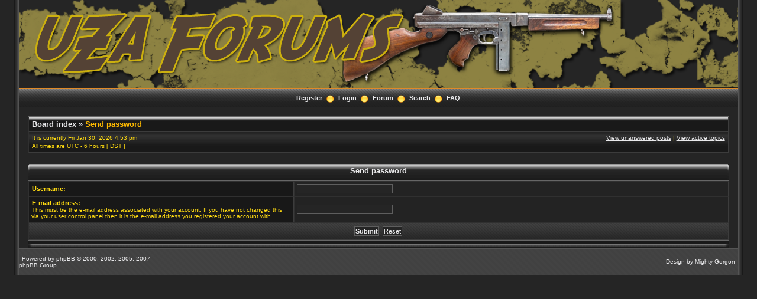

--- FILE ---
content_type: text/html; charset=UTF-8
request_url: http://uzaclan.com/forum/ucp.php?mode=sendpassword
body_size: 2786
content:
<!DOCTYPE html PUBLIC "-//W3C//DTD XHTML 1.0 Transitional//EN" "http://www.w3.org/TR/xhtml1/DTD/xhtml1-transitional.dtd">
<html xmlns="http://www.w3.org/1999/xhtml" dir="ltr" lang="en-gb" xml:lang="en-gb">
<head>


<meta http-equiv="content-type" content="text/html; charset=UTF-8" />
<meta http-equiv="content-language" content="en-gb" />
<meta http-equiv="content-style-type" content="text/css" />
<meta http-equiv="imagetoolbar" content="no" />
<meta name="resource-type" content="document" />
<meta name="distribution" content="global" />
<meta name="copyright" content="2000, 2002, 2005, 2007 phpBB Group" />
<meta name="keywords" content="" />
<meta name="description" content="" />

<title> &bull; User Control Panel &bull; Send password</title>

<link rel="stylesheet" href="./styles/rainbow_pearl_gold/theme/stylesheet.css" type="text/css" />

<script type="text/javascript" src="./mobiquo/tapatalkdetect.js"></script>
<script type="text/javascript" src="./styles/rainbow_pearl_gold/template/scripts.js"></script>
<script type="text/javascript">
// <![CDATA[


function popup(url, width, height, name)
{
	if (!name)
	{
		name = '_popup';
	}

	window.open(url.replace(/&amp;/g, '&'), name, 'height=' + height + ',resizable=yes,scrollbars=yes,width=' + width);
	return false;
}

function jumpto()
{
	var page = prompt('Enter the page number you wish to go to:', '');
	var perpage = '';
	var base_url = '';

	if (page !== null && !isNaN(page) && page > 0)
	{
		document.location.href = base_url.replace(/&amp;/g, '&') + '&start=' + ((page - 1) * perpage);
	}
}

/**
* Find a member
*/
function find_username(url)
{
	popup(url, 760, 570, '_usersearch');
	return false;
}

/**
* Mark/unmark checklist
* id = ID of parent container, name = name prefix, state = state [true/false]
*/
function marklist(id, name, state)
{
	var parent = document.getElementById(id);
	if (!parent)
	{
		eval('parent = document.' + id);
	}

	if (!parent)
	{
		return;
	}

	var rb = parent.getElementsByTagName('input');
	
	for (var r = 0; r < rb.length; r++)
	{
		if (rb[r].name.substr(0, name.length) == name)
		{
			rb[r].checked = state;
		}
	}
}



// ]]>
</script>
<!--[if lt IE 7]>
<script type="text/javascript" src="./styles/rainbow_pearl_gold/template/pngfix.js"></script>
<![endif]-->
</head>
<body class="ltr">

<a name="top"></a>

<!-- <div id="wrapper"> -->
<div style="width:98%;clear:both;margin: 0 auto;">
<table width="100%" align="center" cellspacing="0" cellpadding="0" border="0">
	<tr>
		<td class="leftshadow" width="9" valign="top"><img src="./styles/rainbow_pearl_gold/theme/images/spacer.gif" alt="" width="9" height="1" /></td>
		<td class="np-body" width="100%" valign="top">

<div id="top_logo">
<table width="100%" cellspacing="0" cellpadding="0" border="0">
<tr>
<td height="150" align="left" valign="middle"><a href="./index.php?sid=13cb8c36eb94e520996bb6b05ed588ea"><img src="./styles/rainbow_pearl_gold/imageset/sitelogo_small.png" width="150" height="150" alt="" title="" /></a></td>
<td align="center" valign="middle"><h1></h1><span class="gen"></span></td>
<td align="right" valign="top">&nbsp;</td>
</tr>
</table>
</div>

<table width="100%" cellspacing="0" cellpadding="0" border="0">
<tr>
	<td class="forum-buttons" colspan="3" width="100%">
		<a href="./ucp.php?mode=register&amp;sid=13cb8c36eb94e520996bb6b05ed588ea">Register</a>&nbsp;&nbsp;<img src="./styles/rainbow_pearl_gold/theme/images/menu_sep.png" alt="" />&nbsp;
			<a href="./ucp.php?mode=login&amp;sid=13cb8c36eb94e520996bb6b05ed588ea">Login</a>&nbsp;&nbsp;<img src="./styles/rainbow_pearl_gold/theme/images/menu_sep.png" alt="" />&nbsp;
			
		<a href="./index.php?sid=13cb8c36eb94e520996bb6b05ed588ea">Forum</a>&nbsp;&nbsp;<img src="./styles/rainbow_pearl_gold/theme/images/menu_sep.png" alt="" />&nbsp;
		<a href="./search.php?sid=13cb8c36eb94e520996bb6b05ed588ea">Search</a>&nbsp;&nbsp;<img src="./styles/rainbow_pearl_gold/theme/images/menu_sep.png" alt="" />&nbsp;
		<a href="./faq.php?sid=13cb8c36eb94e520996bb6b05ed588ea">FAQ</a>
	</td>
</tr>
</table>

<div id="wrapcentre">

<div class="bc-tbl bc-div">
	<p class="bc-header">
		<a href="./index.php?sid=13cb8c36eb94e520996bb6b05ed588ea">Board index</a>&nbsp;&#187;&nbsp;<a href="#" class="nav-current">Send password</a>
	</p>
	<div class="bc-links">
		<div class="bc-links-left">It is currently Fri Jan 30, 2026 4:53 pm<br />All times are UTC - 6 hours [ <abbr title="Daylight Saving Time">DST</abbr> ]</div>
		<a href="./search.php?search_id=unanswered&amp;sid=13cb8c36eb94e520996bb6b05ed588ea">View unanswered posts</a>&nbsp;|&nbsp;<a href="./search.php?search_id=active_topics&amp;sid=13cb8c36eb94e520996bb6b05ed588ea">View active topics</a><br />
		&nbsp;
	</div>
</div>
<br />

<div align="center">

<form action="./ucp.php?mode=sendpassword&amp;sid=13cb8c36eb94e520996bb6b05ed588ea" method="post">

<div><div class="tbl-h-l"><div class="tbl-h-r"><div class="tbl-h-c"><div class="tbl-title">Send password</div></div></div></div>
<table class="tablebg" width="100%" cellpadding="0" cellspacing="0">
<tr>
	<td class="row1" width="38%"><b class="genmed">Username: </b></td>
	<td class="row2"><input type="text" class="post" name="username" size="25" value="" /></td>
</tr>
<tr>
	<td class="row1"><b class="genmed">E-mail address: </b><br /><span class="gensmall">This must be the e-mail address associated with your account. If you have not changed this via your user control panel then it is the e-mail address you registered your account with.</span></td>
	<td class="row2"><input type="text" class="post" name="email" size="25" maxlength="100" value="" /></td>
</tr>
<tr><td class="cat-bottom" colspan="2"><input type="submit" name="submit" value="Submit" class="btnmain" />&nbsp;&nbsp;<input type="reset" value="Reset" name="reset" class="btnlite" /></td></tr>
</table>
<div class="tbl-f-l"><div class="tbl-f-r"><div class="tbl-f-c">&nbsp;</div></div></div></div>


</form>

</div>

<div style="text-align:center;"></div>

	<img src="./cron.php?cron_type=tidy_cache&amp;sid=13cb8c36eb94e520996bb6b05ed588ea" width="1" height="1" alt="cron" />
</div>

<!--
	We request you retain the full copyright notice below including the link to www.phpbb.com.
	This not only gives respect to the large amount of time given freely by the developers
	but also helps build interest, traffic and use of phpBB3. If you (honestly) cannot retain
	the full copyright we ask you at least leave in place the "Powered by phpBB" line, with
	"phpBB" linked to www.phpbb.com. If you refuse to include even this then support on our
	forums may be affected.

	The phpBB Group : 2006
//-->

<div id="bottom_logo_ext">
<div id="bottom_logo">
	<table width="100%" cellspacing="0" cellpadding="0" border="0">
		<tr>
			<td class="np" nowrap="nowrap" width="250" align="left">
				<br /><span class="copyright">&nbsp;Powered by <a href="http://www.phpbb.com/">phpBB</a> &copy; 2000, 2002, 2005, 2007 phpBB Group</span><br /><br />
			</td>
			<td class="np" nowrap="nowrap" align="center">&nbsp;</td>
			<td class="np" nowrap="nowrap" width="250" align="right">
				<span class="copyright">Design by <a href="http://www.icyphoenix.com" target="_blank">Mighty Gorgon</a>&nbsp;</span>
			</td>
		</tr>
	</table>
</div>
</div>
		</td>
		<td class="rightshadow" width="9" valign="top"><img src="./styles/rainbow_pearl_gold/theme/images/spacer.gif" alt="" width="9" height="1" /></td>
	</tr>
</table>
</div>

<div style="text-align:center;">
<span class="copyright">

</span>
</div>

<a name="bottom"></a>

</body>
</html>
	<!-- AIR-Box mod addition - starts here -->
	<script type="text/javascript" src="./styles/rainbow_pearl_gold/template/mootools.js"></script>
	<script type="text/javascript" src="./styles/rainbow_pearl_gold/template/airbox.js"></script>
	<link rel="stylesheet" href="./styles/rainbow_pearl_gold/theme/slimbox_css/slimbox.css" type="text/css" media="screen" />
	<!-- AIR-Box mod addition - ends here -->

--- FILE ---
content_type: text/css
request_url: http://uzaclan.com/forum/styles/rainbow_pearl_gold/theme/stylesheet.css
body_size: 3294
content:
/*
	phpBB 3.0 Style Sheet
	--------------------------------------------------------------
	Style name:				Black Pearl
	Based on style:		subSilver (the default phpBB 2 style)
	Original author:	subBlue ( http://www.subBlue.com/ )
	Modified by:			Mighty Gorgon ( http://www.icyphoenix.com )

	Copyright 2006 phpBB Group ( http://www.phpbb.com/ )
	--------------------------------------------------------------
*/

@import url("fap.css");

/* === Layout === */

* {
	/* Reset browsers default margin, padding and font sizes */
	margin: 0;
	padding: 0;
}

html {
	font-size: 100%;
}

body {
	/* Text-Sizing with ems: http://www.clagnut.com/blog/348/ */
	font-family: Verdana, "Trebuchet MS", "Lucida Grande", Helvetica, Arial, sans-serif;
	color: #FFDB11;
	background-color: #252525;
	font-size: 62.5%; /* This sets the default font size to be equivalent to 10px */
	margin: 0px 10px 0px 10px;
}

#wrapcentre {
	margin: 15px 15px 0 15px;
}

#wrapfooter {
	text-align: center;
	clear: both;
}

#wrapper{
	/* clear: both; */
	margin: 0 auto;
	width: 960px;
	/* width: 90%; */
}

#top_logo{
	border-width: 0px 0px 0px 0px;
	margin: 0px 0px 0px 0px;
	padding: 0px 0px 0px 0px;
	background: url('./images/top_header.png') repeat;
	height: 150px;
}

#bottom_logo_ext{
	border-top: 1px solid #555555;
	border-bottom: 1px solid #666666;
}

#bottom_logo{
	border: 0px solid #303030;
	background: url('./images/bg_footer.gif') repeat;
}

.leftshadow{
	background: url('./images/shadow_left.gif') repeat-y;
	padding: 0px;
	/*margin-left: 10px;*/
	width: 9px;
	vertical-align: top;
}

.rightshadow{
	background: url('./images/shadow_right.gif') repeat-y;
	padding: 0px;
	/*margin-right: 10px;*/
	width: 9px;
	vertical-align: top;
}

.forum-buttons {
	color: #EAEAEC;
	background: #252525 url('./images/bg_buttons.gif') top left repeat-x;
	border-top: solid 1px #E08A27;
	border-bottom: solid 1px #E08A27;
	height: 24px;
	font-family: Verdana, Arial, Helvetica, sans-serif;
	font-size: 1.1em;
	font-weight: bold;
	text-align: center;
	vertical-align: middle;
	white-space: nowrap;
	padding: 0px;
	padding-top: 6px;
}

#wrapnav {
	width: 100%;
	margin: 0;
	background-color: #252525;
	border-width: 1px;
	border-style: solid;
	border-color: #303030;
}

#datebar {
	margin: 10px 25px 0 25px;
}

#findbar {
	width: 100%;
	margin: 0;
	padding: 0;
	border: 0;
}

.forumrules {
	background-color: #FFFFAA;
	border-width: 1px;
	border-style: solid;
	border-color: #FFBB00;
	padding: 4px;
	font-weight: normal;
	font-size: 1.1em;
	font-family: Verdana, "Trebuchet MS", "Lucida Grande", Arial, Helvetica, sans-serif;
}

.forumrules h3 {
	color: #DD2222;
}

#pageheader { }
#pagecontent { }
#pagefooter { }

#poll { }
#postrow { }
#postdata { }


/* === Text === */

h1 {
	color: #EAEAEC;
	font-family: "Trebuchet MS", "Lucida Grande", Verdana, sans-serif;
	font-size: 1.8em;
	font-weight: bold;
	text-decoration: none;
}

h2 {
	font-family: Verdana, Arial, Helvetica, sans-serif;
	font-size: 1.5em;
	font-weight: bold;
	line-height: 120%;
	text-decoration: none;
}

h3 {
	font-family: Verdana, Arial, Helvetica, sans-serif;
	font-size: 1.3em;
	font-weight: bold;
	line-height: 120%;
}

h4 {
	font-size: 0.9em;
	font-weight: bold;
	margin: 0;
	padding-top: 3px;
}

p {
	font-size: 1.1em;
}

p.moderators {
	margin: 0;
	float: left;
	color: #EAEAEC;
	font-weight: bold;
}

.rtl p.moderators {
	float: right;
}

p.linkmcp {
	margin: 0;
	float: right;
	white-space: nowrap;
}

.rtl p.linkmcp {
	float: left;
}

p.breadcrumbs {
	margin: 0;
	float: left;
	color: #EAEAEC;
	font-weight: bold;
	white-space: normal;
	font-size: 1em;
}

.rtl p.breadcrumbs {
	float: right;
}

p.datetime {
	margin: 0;
	float: right;
	white-space: nowrap;
	font-size: 1em;
}

.rtl p.datetime {
	float: left;
}

p.searchbar {
	padding: 2px 0;
	white-space: nowrap;
}

p.searchbarreg {
	margin: 0;
	float: right;
	white-space: nowrap;
}

.rtl p.searchbarreg {
	float: left;
}

p.forumdesc {
	padding-bottom: 4px;
}

p.topicauthor {
	margin: 1px 0;
}

p.topicdetails {
	margin: 1px 0;
}

.postreported, .postreported a:visited, .postreported a:hover, .postreported a:link, .postreported a:active {
	margin: 1px 0;
	color: CC3333;
	font-weight:bold;
}

.postapprove, .postapprove a:visited, .postapprove a:hover, .postapprove a:link, .postapprove a:active {
	color: #776500;
	font-weight:bold;
}

.postapprove img, .postreported img {
	vertical-align: bottom;
}

.postauthor {
	color: #EAEAEC;
}

.postdetails {
	color: #EAEAEC;
}

.postbody {
	font-size: 1.3em;
	line-height: 1.4em;
	font-family: Verdana, "Trebuchet MS", "Lucida Grande", Helvetica, Arial, sans-serif;
}

.postbody li, ol, ul {
	margin: 0 0 0 1.5em;
}

.rtl .postbody li, .rtl ol, .rtl ul {
	margin: 0 1.5em 0 0;
}

.posthilit {
	background-color: #FFD900;
}

.nav {
	margin: 0;
	color: #EAEAEC;
	font-weight: bold;
}

.pagination {
	padding: 4px;
	color: #EAEAEC;
	font-size: 1em;
	font-weight: bold;
}

.cattitle {

}

.gen {
	margin: 1px 1px;
	font-size: 1.2em;
}

.genmed {
	margin: 1px 1px;
	font-size: 1.1em;
}

.gensmall {
	margin: 1px 1px;
	font-size: 1em;
}

.copyright {
	padding-left: 2px;
	padding-right: 2px;
	font-size: 1.0em;
	color: #EAEAEC;
	vertical-align: middle;
}

.titles {
	font-family: Verdana, "Trebuchet MS", "Lucida Grande", Helvetica, Arial, sans-serif;
	font-weight: bold;
	font-size: 1.3em;
	text-decoration: none;
}

.error {
	color: CC3333;
}


/* === Tables === */

.tbl-title {
	color: #EAEAEC;
	margin-top: 6px;
}

.tbl-h-c {
	background: url('./images/tbl_h_c.gif') bottom left repeat-x;
	height: 30px;
	font-weight: bold;
	font-size: 1.3em;
	text-align: center;
	vertical-align: middle;
	margin: 0;
	white-space: nowrap;
	overflow: hidden;
}

.tbl-h-l {
	background: url('./images/tbl_h_l.gif') bottom left no-repeat;
	padding-left: 27px;
}

.tbl-h-r {
	background: url('./images/tbl_h_r.gif') bottom right no-repeat;
	padding-right: 27px;
}

.tbl-f-c {
	background: url('./images/tbl_f_c.gif') bottom left repeat-x;
	height: 12px;
	font-size: 0.1em;
	margin: 0;
	white-space: nowrap;
	overflow: hidden;
}

.tbl-f-l {
	background: url('./images/tbl_f_l.gif') bottom left no-repeat;
	padding-left: 10px;
}

.tbl-f-r {
	background: url('./images/tbl_f_r.gif') bottom right no-repeat;
	padding-right: 10px;
}

th {
	color: #EAEAEC;
	background-color: #252525;
	background-image: url('./images/bg_th.gif');
	font-size: 1.1em;
	font-weight: bold;
	white-space: nowrap;
	padding: 7px 5px;
}

td {
	padding: 2px;
}

td.profile {
	padding: 4px;
}

td.np {
	padding: 0px;
}

td.np-body {
	background-color: #252525;
	padding: 0px;
}

.tablebg {
	background-color: #252525;
	border: solid 1px #666666;
}

.tablebg th{
	color: #EAEAEC;
	background: #252525 url('./images/bg_th.gif') top left repeat-x;
	font-size: 1.1em;
	font-weight: bold;
	height: 26px;
	padding: 0 5px;
	border: solid 1px #303030;
	border-right-color: #555555;
	border-bottom-color: #555555;
	white-space: nowrap;
}

.cat {
	color: #FFBB00;
	background-color: #252525;
	background-image: url('./images/bg_th.gif');
	border: solid 1px #303030;
	border-right-color: #555555;
	border-bottom-color: #555555;
	height: 26px;
	margin: 0;
	padding: 0;
	text-indent: 4px;
}

.cat h4 a, .cat h4 a:visited {
	color: #EAEAEC;
	font-size: 1.2em;
	font-weight: bold;
	text-decoration: none;
}

.cat h4 a:hover, .cat h4 a:active {
	color: #DD2222;
	font-size: 1.2em;
	font-weight: bold;
	text-decoration: underline;
}

.cat-bottom {
	background: #252525 url('./images/bg_catbottom.gif') top left repeat-x;
	border: solid 1px #303030;
	border-right-color: #3C3C3C;
	border-bottom-color: #3C3C3C;
	height: 28px;
	min-height: 28px;
	text-align: center;
	padding: 0px;
}

.catdiv {
	background-color: #252525;
	background-image: url('./images/bg_th.gif');
	border: solid 1px #303030;
	border-right-color: #555555;
	border-bottom-color: #555555;
	height: 26px;
	margin: 0;
	padding: 0;
}

.rtl .catdiv {
	background-color: #252525;
	background-image: url('./images/bg_th.gif');
}

.row1, .row2, .row3, .row4 {
	border: solid 1px #303030;
	border-right-color: #3C3C3C;
	border-bottom-color: #3C3C3C;
	padding: 4px;
}

.row1 {
	background-color: #181818;
}

.row2 {
	background-color: #232323;
}

.row3 {
	background-color: #3D3D3D;
}

.row4 {
	background-color: #434343;
}

.row-post-top {
	background-color: #252525;
	border: solid 1px #303030;
	border-right-color: #3C3C3C;
	border-bottom-color: #3C3C3C;
	vertical-align: top;
}

.row-post-body {
	background: #222222 url('./images/bg_post.gif') top left repeat-x;
	border: solid 1px #303030;
	border-right-color: #3C3C3C;
	border-bottom-color: #3C3C3C;
	vertical-align: top;
}

.row-post-bottom {
	color: #666666;
	background: #1A1A1A url('./images/bg_postbottom.gif');
	border: solid 1px #303030;
	border-right-color: #3C3C3C;
	border-bottom-color: #3C3C3C;
	vertical-align: middle;
	font-size: 1.0em;
	line-height: 1.2em;
	white-space: nowrap;
	padding: 1px;
}

.spacer {
	background-color: #FF8800;
	background-image: url('./images/bg_spacerow.gif');
	border: solid 1px #303030;
	border-right-color: #3C3C3C;
	border-bottom-color: #3C3C3C;
	height: 4px;
	padding: 0;
}

hr {
	color: #3D3D3D;
	background-color: #3D3D3D;
	border-width: 0;
	height: 1px;
}

.legend {
	text-align: center;
	margin: 0 auto;
	border: solid 1px #303030;
	background-color: #252525;
}


/* === Links === */

a:link {
	color: #EAEAEC;
	text-decoration: none;
}

a:active,
a:visited {
	color: #EAEAEC;
	text-decoration: none;
}

a:hover {
	color: #DD2222;
	text-decoration: underline;
}

a.forumlink, a.forumlink:visited {
	color: #EAEAEC;
	font-family: Verdana, "Trebuchet MS", "Lucida Grande", Helvetica, Arial, sans-serif;
	font-size: 1.2em;
	font-weight: bold;
	text-decoration: none;
}

a.forumlink:hover, a.forumlink:active {
	color: #DD2222;
	font-family: Verdana, "Trebuchet MS", "Lucida Grande", Helvetica, Arial, sans-serif;
	font-size: 1.2em;
	font-weight: bold;
	text-decoration: underline;
}

a.topictitle {
	margin: 1px 0;
	font-family: Verdana, "Trebuchet MS", "Lucida Grande", Helvetica, Arial, sans-serif;
	font-weight: bold;
	font-size: 1.2em;
}

a.topictitle:visited {
	color: #EAEAEC;
	text-decoration: none;
}

th a,
th a:visited {
	color: #FFBB00 !important;
	text-decoration: none;
}

th a:hover {
	text-decoration: underline;
}

a.subforum.read {
	background-image: url('./images/subforum_read.gif');
	background-repeat: no-repeat;
	background-position: 3px;
	padding-left: 12px;
}

a.subforum.unread {
	background-image: url('./images/subforum_unread.gif');
	background-repeat: no-repeat;
	background-position: 3px;
	padding-left: 12px;
}

.forum-buttons a, .forum-buttons a:visited {
	color: #EAEAEC;
	font-weight: bold;
	text-decoration: none;
	vertical-align: top;
}

.forum-buttons a:hover, .forum-buttons a:active {
	color: #DD2222;
	font-weight: bold;
	text-decoration: none;
	vertical-align: top;
}


/* === Form Elements === */

form {
	margin: 0;
	padding: 0;
	border: 0;
}

input {
	color: #EAEAEC;
	background-color: #252525;
	border: 1px solid #5E5E5E;
	font-family: Verdana, "Trebuchet MS", "Lucida Grande", Helvetica, sans-serif;
	font-size: 1.1em;
	font-weight: normal;
	padding: 1px;
}

textarea {
	color: #EAEAEC;
	background-color: #252525;
	border: 1px solid #5E5E5E;
	font-family: Verdana, "Trebuchet MS", "Lucida Grande", Helvetica, Arial, sans-serif;
	font-size: 1.3em;
	line-height: 1.4em;
	font-weight: normal;
	padding: 2px;
}

select {
	color: #EAEAEC;
	background-color: #252525;
	border: 1px solid #5E5E5E;
	font-family: Verdana, "Trebuchet MS", "Lucida Grande", Helvetica, sans-serif;
	font-size: 1.1em;
	font-weight: normal;
	padding: 1px;
}

input:hover, textarea:hover, select:hover {
	color: #DD2222;
	background-color: #3D3D3D;
	border: solid 1px #EAEAEC;
}

input:focus, textarea:focus, select:focus {
	color: #EAEAEC;
	background-color: #252525;
	border: solid 1px #DD2222;
}

option {
	padding: 0 1em 0 0;
}

option.disabled-option {
	color: #888888;
}

.rtl option {
	padding: 0 0 0 1em;
}

input.radio {
	background-color: transparent;
	border: none;
}

.post {
	background-color: #252525;
	border-style: solid;
	border-width: 1px;
}

.btnbbcode {
	color: #EAEAEC;
	background-color: #252525;
	border: 1px solid #5E5E5E;
	font-family: Verdana, "Trebuchet MS", "Lucida Grande", Helvetica, sans-serif;
	font-size: 1.1em;
	font-weight: normal;
	padding: 1px;
}

.btnmain {
	color: #EAEAEC;
	background-color: #252525;
	border: 1px solid #5E5E5E;
	font-family: Verdana, "Trebuchet MS", "Lucida Grande", Helvetica, sans-serif;
	font-size: 1.1em;
	font-weight: bold;
	padding: 1px;
	cursor: pointer;
}

.btnlite {
	color: #EAEAEC;
	background-color: #252525;
	border: 1px solid #5E5E5E;
	font-family: Verdana, "Trebuchet MS", "Lucida Grande", Helvetica, sans-serif;
	font-size: 1.1em;
	font-weight: normal;
	padding: 1px;
	cursor: pointer;
}

.btnfile {
	color: #EAEAEC;
	background-color: #252525;
	border: 1px solid #5E5E5E;
	font-family: Verdana, "Trebuchet MS", "Lucida Grande", Helvetica, sans-serif;
	font-size: 1.1em;
	font-weight: normal;
	padding: 1px;
}

btnmain:hover, btnlite:hover, btnfile:hover, btnbbcode:hover {
	color: #DD2222;
	background-color: #3D3D3D;
	border: solid 1px #EAEAEC;
}

btnmain:focus, btnlite:focus, btnfile:focus, btnbbcode:hover {
	color: #EAEAEC;
	background-color: #252525;
	border: solid 1px #DD2222;
}


.helpline {
	color: #EAEAEC;
	background-color: #252525;
	border: 1px solid #666666;
}


/* === PM === */

.popuppm-new a {
	color: #EAEAEC;
	background: #1A1A1A url('./images/bg_post.gif') top left repeat-x;
	border: solid 1px #555555;
	font-size: 1.2em;
	font-weight: bold;
	text-decoration: none;
	margin: 5px 0;
	padding: 40px 60px;
}

.popuppm-new a:hover {
	color: #DD2222;
	border: solid 1px #DD2222;
	text-decoration: underline;
}

a.pm-new-link, a.pm-new-link:visited {
	color: #FFBB00;
	text-decoration: underline;
}

a.pm-new-link:hover, a.pm-new-link:active {
	color: #DD2222;
	text-decoration: underline;
}

.pm-bg-color {
	background-color: #666666;
}


/* === BBCode === */

.quotetitle {
	color: #FFDD99;
	background: #FF9933 url('./images/bbc_quote.gif') no-repeat right;
	border: 1px solid #666666;
	font-family: Verdana, "Trebuchet MS", "Lucida Grande", Helvetica, Arial, sans-serif;
	font-size: 0.9em;
	font-weight: bold;
	text-align: left;
	padding: 5px;
	width: 90%;
	margin-top: 10px;
}

.attachtitle {
	color: #666666;
	background: #D5D5D5 url('./images/bbc_zip.gif') no-repeat right;
	border: 1px solid #666666;
	font-family: Verdana, "Trebuchet MS", "Lucida Grande", Helvetica, Arial, sans-serif;
	font-size: 0.9em;
	font-weight: bold;
	text-align: left;
	padding: 5px;
	width: 90%;
	margin-top: 10px;
}

.quotetitle .quotetitle {
	font-size: 1.0em;
}

.quotecontent, .attachcontent {
	background: #3D3D3D;
	border: 1px solid #666666;
	border-top: 0;
	font-family: Verdana, "Trebuchet MS", "Lucida Grande", Helvetica, Arial, sans-serif;
	font-size: 1em;
	text-align: left;
	padding: 5px;
	width: 90%;
	overflow: auto;
	direction: ltr;
}

.attachcontent {
	font-size: 0.85em;
}

.codetitle {
	color: #FFDD99;
	background: #8B9911 url('./images/bbc_code.gif') no-repeat right;
	border: 1px solid #666666;
	font-family: Verdana, "Trebuchet MS", "Lucida Grande", Helvetica, Arial, sans-serif;
	font-size: 0.9em;
	font-weight: bold;
	text-align: left;
	margin-top: 10px;
	padding: 5px;
	width: 90%;
}

.codecontent {
	color: #FFD900;
	background: #3D3D3D;
	border: 1px solid #666666;
	border-top: 0;
	font-family: 'Courier New', Monaco, monospace;
	font-size: 0.85em;
	font-weight: normal;
	text-align: left;
	padding: 5px;
	width: 90%;
	height: 100px;
	overflow: auto;
	direction: ltr;
}

.syntaxbg {
	color: #EAEAEC;
}

.syntaxcomment {
	color: #FF8800;
}

.syntaxdefault {
	color: #EAEAEC;
}

.syntaxhtml {
	color: #EAEAEC;
}

.syntaxkeyword {
	color: #776500;
}

.syntaxstring {
	color: #DD2222;
}


/* === Navigation === */

.bc-tbl {
	border: solid 1px #666666;
	background-color: #252525;
	margin: 5px 0;
}

.bc-header {
	color: #EAEAEC;
	background: #252525 url('./images/bg_nav1.gif');
	font-size: 1.3em;
	font-weight: bold;
	text-align: left;
	padding: 4px 5px;
}

.bc-links {
	color: #FFDB11;
	background: #252525 url('./images/bg_nav2.gif') top left repeat-x;
	font-size: 1.0em;
	line-height: 1.4em;
	text-align: right;
	padding: 3px 5px;
}

.bc-links-left {
	position: relative;
	float: left;
	text-align: left;
}

.bc-header, .bc-links {
	border: solid 1px #303030;
	border-right-color: #3C3C3C;
	border-bottom-color: #3C3C3C;
}

.bc-div a, .bc-div a:visited {
	color: #EAEAEC;
	text-decoration: none;
}

.bc-div a:hover, .bc-div a:active {
	color: #DD2222;
	text-decoration: none;
}

.bc-links a, .bc-links a:visited, .bc-links a:hover{ text-decoration: underline; }

.bc-div a.nav-current, .bc-div a.nav-current:visited {
	color: #FFBB00;
}

.bc-div a.nav-current:hover, .bc-div a.nav-current:active {
	color: #DD2222;
	text-decoration: none;
}


/* === Private messages === */

.pm_marked_colour {
	background-color: #FF5500;
}

.pm_replied_colour {
	background-color: #CCCCCC;
}

.pm_friend_colour {
	background-color: #776500;
}

.pm_foe_colour {
	background-color: #DD2222;
}


/* === Misc === */

img {
	border: none;
}

.sep {
	color: #EAEAEC;
	background-color: #FFBB00;
}

table.colortable td {
	padding: 0;
}

pre {
	font-size: 1.1em;
	font-family: 'Courier New', Monaco, monospace;
}

.nowrap {
	white-space: nowrap;
}

.username-coloured {
	font-weight: bold;
}

--- FILE ---
content_type: text/css
request_url: http://uzaclan.com/forum/styles/rainbow_pearl_gold/theme/fap.css
body_size: 1449
content:
/* Full Album Pack - BEGIN*/

/* Thumbs Frame & Shadow - BEGIN */
.picframe{
	display: block;
	background-color: #FFFFFF;
	border: 1px solid #555555;
	padding: 2px 6px 2px 6px;
	position: relative;
	bottom: 2px;
	right: 2px;
}

.picshadow{
	background-color: #888888;
	color: inherit;
	margin-left: 4px;
	margin-top: 4px;
}
/* Thumbs Frame & Shadow - END */

/* Pic LightBox Preview - BEGIN */
#loader_container {
	text-align: center; position: absolute; top: 40%; width: 100%;
}

#loader {
	font-family: "Trebuchet MS", Verdana, Tahoma, Helvetica, sans;
	font-size: 10px;
	color: #000000;
	background-color: #FFFFFF;
	padding: 10px 0 16px 0;
	margin: 0 auto;
	display: block;
	width: 135px;
	border: 1px solid #777777;
	text-align: left;
	z-index: 255;
}

#progress {
	height: 5px;
	font-size: 1px;
	width: 10px;
	position: relative;
	top: 1px;
	left: 10px;
	background-color: #999999;
}

#loader_bg {
	background-color: #EEEEEE;
	position: relative;
	top: 8px;
	left: 8px;
	height: 7px;
	width: 113px;
	font-size: 1px
}

.border_preview{
	font-family: "Trebuchet MS", Verdana, Tahoma, Helvetica, sans;
	font-size: 16px;
	color: #444444;
	padding: 10px 10px 10px 10px;
	z-index: 100;
	position: absolute;
	background: #FFFFFF;
	border: 2px dotted #666666;
}

.preview_temp_load {
	vertical-align: middle;
	text-align: center;
	padding: 10px;
}

.preview_temp_load img{
	vertical-align: middle;
	text-align: center;
}
/* Pic LightBox Preview - END */


/* ACP - BEGIN */
.forumline_left {
	background-color: #F8F8F8;
	border-bottom: 2px #555555 solid;
	border-left: 2px #555555 solid;
}

.tab_links, a.tab_links:hover, a.tab_links:link, a.tab_links:active, a.tab_links:visited {
	font-size: 11px;
	color: #FF7722;
	text-decoration: none;
}

.tab_links_unsel, a.tab_links_unsel:hover, a.tab_links_unsel:link, a.tab_links_unsel:active, a.tab_links_unsel:visited {
	font-size: 11px;
	color: #333333;
	text-decoration: none;
}

a.tab_links:hover, a.tab_links_unsel:hover {
	color: #FFFFAA;
	text-decoration: underline;
}

.tab_headers, th.tab_headers {
	color: #FF7722;
	font-size: 11px;
	font-weight : bold;
	padding-left: 4px;
	padding-right: 8px;
	border: #333333;
	border-style: solid;
	border-width: 1px 1px 0px 1px;
	background-color: #4D4D4D;
}

.tab_headers_unsel, th.tab_headers_unsel {
	color: #333333;
	font-size: 11px;
	font-weight : bold;
	padding-left: 4px;
	padding-right: 8px;
	border: #666666;
	border-style: solid;
	border-width: 1px 1px 0px 1px;
	background-color: #838A8D;
}

.tab_border {
	background-color: #888888;
	border: 1px;
}

.filler, th.filler {
	background-color: #838A8D;
	background-image: none;
}
/* ACP - END */

/* MooShow - BEGIN */
/* mooShow 0.01 beta CSS Document */

.mooshow a img {
	border: none;
	outline: none;
	-moz-outline: none;
	}

.mooshow_outerContainer{
	position: relative;
	background-color: #FFFFFF;
	color: inherit;
	width: 20px;
	height: 1px;
	margin: 0 auto;
	display: table;
	}

.dropShadowBorder {
	border-top: 1px solid #FFFFFF;
	border-right: 1px solid #CCCCCC;
	border-left: 1px solid #FFFFFF;
	border-bottom: 1px solid #CCCCCC;
	}

.mooshow {
	position: inherit;
	display: none;
	}

.mooshow_loading{
	position: absolute;
	top: 0;
	left: 0;
	display: none;
	/*
	text-align: center;
	vertical-align: middle;
	*/
	}

.mooshow_copyright{
	position: absolute;
	top: 15px;
	right: 10px;
	color: #CCCCCC;
	font-size: 9px;
	}

.mooshow_extras{
	margin: 0 auto;
	text-align: left;
	color: #666666;
	background-color: inherit;
	}

.mooshow_topNav{
	padding-top: 5px;
	padding-bottom: 15px;
	text-align: left;
	font-size: 8px;
	background-color: inherit;
	color: #CCCCCC;
	line-height: 170%;
	width: 100%;
	}

.mooshow_captions{
	background-color: #FFFFFF;
	color: #999999;
	margin: 0 auto;
	text-align: left;
	line-height: 140%;
	height: 35px;
	width: 100%;
	}

.mooshow_contentContainer{
	background-color: #666666;
	color: inherit;
	position: relative;
	text-align: center;
	line-height: 0.0;
	}

.mooshow_overlayNav{
	position: absolute;
	top: 0;
	left: 0;
	height: 100%;
	width: 100%;
	margin: 0 auto;
	}

.mooshow_prevLink, .mooshow_nextLink{
	width: 30%;
	height: 100%;
	background: transparent url(../../images/fap/fap_blank.gif) no-repeat; /* Trick IE into showing hover */
	outline: none;
	}

.mooshow_prevLink { left: 0; float: left; outline: none; -moz-outline: none;}
.mooshow_nextLink { right: 0; float: right; outline: none; -moz-outline: none;}
.mooshow_prevLink:hover, .mooshow_prevLink:visited:hover { background: url(../../images/fap/fap_prev.gif) left 100% no-repeat; }
.mooshow_nextLink:hover, .mooshow_nextLink:visited:hover { background: url(../../images/fap/fap_next.gif) right 100% no-repeat; }

.mooshow_IPTC{
	position: absolute;
	top: 0px;
	left: 0px;
	height: auto;
	background-color: #000;
	color: #CCCCCC;
	font-size: 9px;
	line-height: 140%;
	text-align: left;
	filter: alpha(opacity=80);
	-moz-opacity: 0.8;
	opacity: 0.8;
	display: none;
	}

.mooshow_IPTCbutton{
	position: absolute;
	top: 0;
	left: 0;
	}

.mooshow_IPTC_left{
	float: left;
	text-align: right;
	width: 18%;
	}

.mooshow_IPTC_right{
	float: right;
	text-align: left;
	width: 80%;
	}
/* MooShow - END */

/* Full Album Pack - END*/


--- FILE ---
content_type: application/javascript
request_url: http://uzaclan.com/forum/styles/rainbow_pearl_gold/template/airbox.js
body_size: 2339
content:
/*
	Air-Box v0.9.2 - Let your breathe your images! 
	(c) 2008 Riccardo Budini  <http://www.provisum-illumina.com>
	MIT-style license.
*/

/*
	Air-Box resizer
*/

window.addEvent('domready', function(){
	airrez();
});


window.onload = airrez;
function airrez()
{
   if (document.getElementsByName)
   {
      for (i=0; i<document.getElementsByTagName('img').length; i++) 
      {
         pic = document.getElementsByTagName('img')[i];
		 
	     if (pic.className == "postimage") 
		 {

        if (pic.width > 500)
         	{
            pic.setAttribute('width','500')
			
	/* Alternative set Width : uncomment these lines if you want to control width relatively to document size. In case you do it, remember to comment 	previous lines (22-24) 

	if (pic.width > (document.width -400))
            {
            pic.setAttribute('width',(document.width -400)) 
			
	End of Alternative set Width			*/
            
            if (document.all) pic.style.cursor = 'hand';
            if (!document.all) pic.style.cursor = 'pointer';
            pic.title = 'Click Here To See Image Full Size ';
         	}
       }
	 }
   }
}

/*
	Slimbox v1.51 - The ultimate lightweight Lightbox clone
	(c) 2007-2008 Christophe Beyls <http://www.digitalia.be>
	MIT-style license.
*/
var Slimbox;(function(){var G={},H=0,F,M,B,P,a,E,N,K=new Image(),L=new Image(),W,Z,Q,I,V,Y,J,X,C;window.addEvent("domready",function(){a=U.bindWithEvent();$(document.body).adopt($$([W=new Element("div",{id:"lbOverlay"}),Z=new Element("div",{id:"lbCenter"}),Y=new Element("div",{id:"lbBottomContainer"})]).setStyle("display","none"));Q=new Element("div",{id:"lbImage"}).injectInside(Z).adopt(I=new Element("a",{id:"lbPrevLink",href:"#"}),V=new Element("a",{id:"lbNextLink",href:"#"}));I.onclick=D;V.onclick=S;var c;J=new Element("div",{id:"lbBottom"}).injectInside(Y).adopt(c=new Element("a",{id:"lbCloseLink",href:"#"}),X=new Element("div",{id:"lbCaption"}),C=new Element("div",{id:"lbNumber"}),new Element("div",{styles:{clear:"both"}}));c.onclick=W.onclick=O;E={overlay:W.effect("opacity",{duration:500}).set(0),image:Q.effect("opacity",{duration:500,onComplete:A}),bottom:J.effect("margin-top",{duration:400})}});Slimbox={open:function(e,d,c){F=$extend({overlayOpacity:0.8,resizeDuration:400,resizeTransition:false,initialWidth:250,initialHeight:250,animateCaption:true,showCounter:true,counterText:"Image {x} of {y}"},c||{});if(typeof e=="string"){e=[[e,d]];d=0}M=e;b();R(true);P=window.getScrollTop()+(window.getHeight()/15);E.resize=Z.effects($extend({duration:F.resizeDuration,onComplete:A},F.resizeTransition?{transition:F.resizeTransition}:{}));Z.setStyles({top:P,width:F.initialWidth,height:F.initialHeight,marginLeft:-(F.initialWidth/2),display:""});E.overlay.start(F.overlayOpacity);return T(d)}};Element.extend({slimbox:function(c,d){$$(this).slimbox(c,d)}});Elements.extend({slimbox:function(c,f,e){f=f||function(g){return[g.href,g.title]};e=e||function(){return true};var d=this;d.forEach(function(g){g.onclick=function(){var h=d.filter(e,this);return Slimbox.open(h.map(f),h.indexOf(this),c)}})}});function b(){W.setStyles({top:window.getScrollTop(),height:window.getHeight()})}function R(c){["object",window.ie?"select":"embed"].forEach(function(e){$each(document.getElementsByTagName(e),function(f){if(c){G[f]=f.style.visibility}f.style.visibility=c?"hidden":G[f]})});W.style.display=c?"":"none";var d=c?"addEvent":"removeEvent";window[d]("scroll",b)[d]("resize",b);document[d]("keydown",a)}function U(c){switch(c.code){case 27:case 88:case 67:O();break;case 37:case 80:D();break;case 39:case 78:S()}c.preventDefault()}function D(){return T(B-1)}function S(){return T(B+1)}function T(c){if((H>1)||(c<0)||(c>=M.length)){return false}H=2;B=c;$$(I,V,Q,Y).setStyle("display","none");E.bottom.stop().set(0);E.image.set(0);Z.className="lbLoading";N=new Image();N.onload=A;N.src=M[c][0];return false}function A(){switch(H++){case 2:Z.className="";Q.setStyles({backgroundImage:"url("+M[B][0]+")",display:""});$$(Q,J).setStyle("width",N.width);$$(Q,I,V).setStyle("height",N.height);X.setHTML(M[B][1]||"");C.setHTML((F.showCounter&&(M.length>1))?F.counterText.replace(/{x}/,B+1).replace(/{y}/,M.length):"");if(B){K.src=M[B-1][0]}if(B!=(M.length-1)){L.src=M[B+1][0]}if(Z.clientHeight!=Q.offsetHeight){E.resize.start({height:Q.offsetHeight});break}H++;case 3:if(Z.clientWidth!=Q.offsetWidth){E.resize.start({width:Q.offsetWidth,marginLeft:-Q.offsetWidth/2});break}H++;case 4:Y.setStyles({top:P+Z.clientHeight,height:0,marginLeft:Z.style.marginLeft,display:""});E.image.start(1);break;case 5:if(B){I.style.display=""}if(B<(M.length-1)){V.style.display=""}if(F.animateCaption){E.bottom.set(-J.offsetHeight).start(0)}Y.style.height="";H=1}}function O(){if(!H){return false}H=0;N.onload=Class.empty;for(var c in E){E[c].stop()}$$(Z,Y).setStyle("display","none");E.overlay.chain(R).start(0);return false}})();

// AUTOLOAD CODE BLOCK (MAY BE CHANGED OR REMOVED)
Slimbox.scanPage = function() {
	var links = $$("a").filter(function(el) {
		return el.rel && el.rel.test(/^lightbox/i);
	});
	// PUT YOUR CUSTOM OPTIONS INSIDE THE FOLLOWING {}
	$$(links).slimbox({}, null, function(el) {
		return (this == el) || ((this.rel.length > 8) && (this.rel == el.rel));
	});
};
window.addEvent("domready", Slimbox.scanPage);

